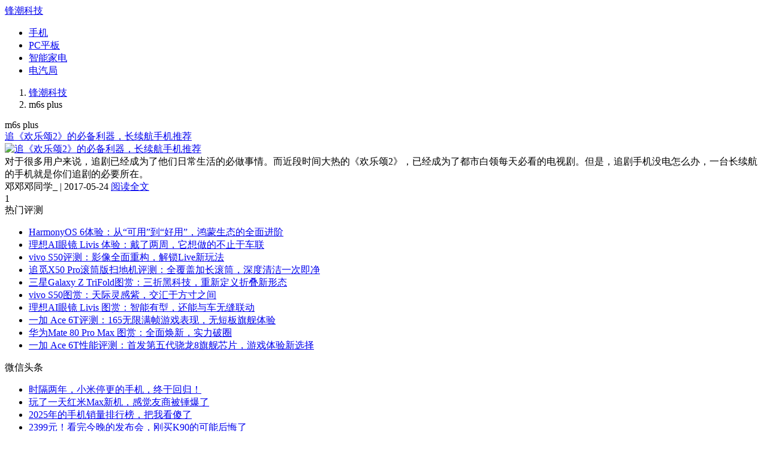

--- FILE ---
content_type: text/html; charset=utf-8
request_url: https://www.anzhuo.cn/tag/m6s%20plus
body_size: 3987
content:
<!DOCTYPE HTML>
<html>
    <head>
        <meta http-equiv="Content-Type" content="text/html; charset=utf-8">
        <meta name="renderer" content="webkit">
        <title>m6s plus_m6s plus相关资讯_锋潮科技</title>
        <meta name="description" content="锋潮科技提供m6s plus相关资讯">
        
        <base target="_blank">
	<link rel="shortcut icon" href="https://scdn.anzhuo.cn/favicon.png">
        <link rel="alternate" type="application/rss+xml" title="锋潮科技" href="https://www.anzhuo.cn/feed">
        <link rel="stylesheet" type="text/css" href="https://scdn.anzhuo.cn/stylesheets/style.min.css?v=az_3.11.5">
        <script>var __MF_HC__ = true, __MF_STATIC_URL__ = 'https://scdn.anzhuo.cn/', __MF_IMG_URL__ = 'https://imgcdn.anzhuo.cn/', __MF_APP_VERSION__ = '3.11.5';</script>
        <script src="https://scdn.anzhuo.cn/plugins/jquery/jquery-2.1.1.min.js?v=az_3.11.5"></script>
        <script src="https://scdn.anzhuo.cn/plugins/moment/moment.min.js?v=az_3.11.5"></script>
        <script src="https://scdn.anzhuo.cn/javascripts/base.min.js?v=az_3.11.5"></script>
        <script src="https://scdn.anzhuo.cn/javascripts/module.min.js?v=az_3.11.5"></script>
        <script src="https://scdn.anzhuo.cn/javascripts/page.min.js?v=az_3.11.5"></script>
        
    </head>
    <body>
        <header class="header">
            <div class="header__wrap">
                <a href="https://www.anzhuo.cn/" class="mainLogo" title="锋潮科技" target="_self">锋潮科技</a>
                <nav class="navBox">
                    <ul class="navBox__ul">
                        
                        <li class="navBox__li">
                            <a class="navBox__a" target="_self" href="https://www.anzhuo.cn/phones">手机</a>
                        </li>
                        
                        <li class="navBox__li">
                            <a class="navBox__a" target="_self" href="https://www.anzhuo.cn/pc">PC平板</a>
                        </li>
                        
                        <li class="navBox__li">
                            <a class="navBox__a" target="_self" href="https://www.anzhuo.cn/home">智能家电</a>
                        </li>
                        
                        <li class="navBox__li">
                            <a class="navBox__a" target="_blank" href="https://www.anzhuo.cn/auto">电汽局</a>
                        </li>
                        
                    </ul>
                </nav>
                <div class="searchBox" data-kw=""></div>
            </div>
        </header>
        
        <ol class="breadCrumb">
            
            <li class="breadCrumb__li">
                
                <a href="https://www.anzhuo.cn/" title="锋潮科技">锋潮科技</a>
                
            </li>
            
            <li class="breadCrumb__li">
                
                m6s plus
                
            </li>
            
        </ol>
        

<div class="container clear">
    <div class="container__l">
        <div class="poListBox">
            <header class="poListBox__hd poListBox__hd--tag">
                <span class="poListBox__tle poListBox__tle--tag">m6s plus</span>
            </header>
            
            <div class="nwList">
  
  <section class="nwList__item" data-pid="19430">
      <header class="nwList__hd">
          <a href="https://www.anzhuo.cn/guide/p_19430">追《欢乐颂2》的必备利器，长续航手机推荐</a>
      </header>
      <a href="https://www.anzhuo.cn/guide/p_19430" class="nwList__pic"><img data-src="https://imgcdn.anzhuo.cn/post/2017-05-24/9029ff10-4067-11e7-a0c9-77b8d6610a55.jpg-pm" alt="追《欢乐颂2》的必备利器，长续航手机推荐"></a>
      <div class="nwList__cnt">
          对于很多用户来说，追剧已经成为了他们日常生活的必做事情。而近段时间大热的《欢乐颂2》，已经成为了都市白领每天必看的电视剧。但是，追剧手机没电怎么办，一台长续航的手机就是你们追剧的必要所在。
      </div>
      <footer class="nwList__ft">
          <span class="nwList__info">邓邓邓同学_ | 2017-05-24</span>
          <a href="https://www.anzhuo.cn/guide/p_19430" title="追《欢乐颂2》的必备利器，长续航手机推荐" class="nwList__go">阅读全文</a>
      </footer>
  </section>
  
</div>
            <footer class="poListBox__ft">
                <div class="pager">
    
    <span class="pager__cur">1</span>
    
</div>

            </footer>
            
        </div>
    </div>
    <div class="container__r">
<div class="sideBox">
    <header class="sideBox__hd">
        <span>热门评测</span>
    </header>
    <div class="sideBox__bd">
        <ul class="recomRList">
            
            <li class="recomRList__li">
                <a href="https://www.anzhuo.cn/review/p_65804" title="HarmonyOS 6体验：从“可用”到“好用”，鸿蒙生态的全面进阶" class="recomRList__txt">HarmonyOS 6体验：从“可用”到“好用”，鸿蒙生态的全面进阶</a>
            </li>
            
            <li class="recomRList__li">
                <a href="https://www.anzhuo.cn/review/p_65785" title="理想AI眼镜 Livis 体验：戴了两周，它想做的不止于车联" class="recomRList__txt">理想AI眼镜 Livis 体验：戴了两周，它想做的不止于车联</a>
            </li>
            
            <li class="recomRList__li">
                <a href="https://www.anzhuo.cn/review/p_65774" title="vivo S50评测：影像全面重构，解锁Live新玩法" class="recomRList__txt">vivo S50评测：影像全面重构，解锁Live新玩法</a>
            </li>
            
            <li class="recomRList__li">
                <a href="https://www.anzhuo.cn/review/p_65754" title="追觅X50 Pro滚筒版扫地机评测：全覆盖加长滚筒，深度清洁一次即净" class="recomRList__txt">追觅X50 Pro滚筒版扫地机评测：全覆盖加长滚筒，深度清洁一次即净</a>
            </li>
            
            <li class="recomRList__li">
                <a href="https://www.anzhuo.cn/review/p_65753" title="三星Galaxy Z TriFold图赏：三折黑科技，重新定义折叠新形态" class="recomRList__txt">三星Galaxy Z TriFold图赏：三折黑科技，重新定义折叠新形态</a>
            </li>
            
            <li class="recomRList__li">
                <a href="https://www.anzhuo.cn/review/p_65723" title="vivo S50图赏：天际灵感紫，交汇于方寸之间" class="recomRList__txt">vivo S50图赏：天际灵感紫，交汇于方寸之间</a>
            </li>
            
            <li class="recomRList__li">
                <a href="https://www.anzhuo.cn/review/p_65730" title="理想AI眼镜 Livis 图赏：智能有型，还能与车无缝联动" class="recomRList__txt">理想AI眼镜 Livis 图赏：智能有型，还能与车无缝联动</a>
            </li>
            
            <li class="recomRList__li">
                <a href="https://www.anzhuo.cn/review/p_65725" title="一加 Ace 6T评测：165无限满帧游戏表现，无短板旗舰体验" class="recomRList__txt">一加 Ace 6T评测：165无限满帧游戏表现，无短板旗舰体验</a>
            </li>
            
            <li class="recomRList__li">
                <a href="https://www.anzhuo.cn/review/p_65712" title="华为Mate 80 Pro Max 图赏：全面焕新，实力破圈" class="recomRList__txt">华为Mate 80 Pro Max 图赏：全面焕新，实力破圈</a>
            </li>
            
            <li class="recomRList__li">
                <a href="https://www.anzhuo.cn/review/p_65691" title="一加 Ace 6T性能评测：首发第五代骁龙8旗舰芯片，游戏体验新选择" class="recomRList__txt">一加 Ace 6T性能评测：首发第五代骁龙8旗舰芯片，游戏体验新选择</a>
            </li>
            
        </ul>
    </div>
</div>



<div class="sideBox">
    <header class="sideBox__hd">
        <span>微信头条</span>
    </header>
    <div class="sideBox__bd">
        <ul class="recomRList">
            
            <li class="recomRList__li">
                <a href="https://mp.weixin.qq.com/s/nrdCLYly9ZcZBLieYD_e7w" title="时隔两年，小米停更的手机，终于回归！" class="recomRList__txt">时隔两年，小米停更的手机，终于回归！</a>
            </li>
            
            <li class="recomRList__li">
                <a href="https://mp.weixin.qq.com/s/PxYXzA9eZt4K6J2OpQnJuw" title="玩了一天红米Max新机，感觉友商被锤爆了" class="recomRList__txt">玩了一天红米Max新机，感觉友商被锤爆了</a>
            </li>
            
            <li class="recomRList__li">
                <a href="https://mp.weixin.qq.com/s/oSDv9uDuef4sqeeEm2yWIw" title="2025年的手机销量排行榜，把我看傻了" class="recomRList__txt">2025年的手机销量排行榜，把我看傻了</a>
            </li>
            
            <li class="recomRList__li">
                <a href="https://mp.weixin.qq.com/s/PNBymgdZ0W86VgLIJXGzFQ" title="2399元！看完今晚的发布会，刚买K90的可能后悔了" class="recomRList__txt">2399元！看完今晚的发布会，刚买K90的可能后悔了</a>
            </li>
            
            <li class="recomRList__li">
                <a href="https://mp.weixin.qq.com/s/ojH7RSQnHTeW_hd-5E2lsQ" title="小米首发！今天发布的天玑9500s，彻底杀死比赛了" class="recomRList__txt">小米首发！今天发布的天玑9500s，彻底杀死比赛了</a>
            </li>
            
            <li class="recomRList__li">
                <a href="https://mp.weixin.qq.com/s/lbF0S9RRsilRCIp7H81s8g" title="等了4年！看完iPhone 18这个升级，感觉17瞬间不香了" class="recomRList__txt">等了4年！看完iPhone 18这个升级，感觉17瞬间不香了</a>
            </li>
            
            <li class="recomRList__li">
                <a href="https://mp.weixin.qq.com/s/V43CrWxpLPWhSrOflxJYTg" title="第一台天玑9500s新机，明天见" class="recomRList__txt">第一台天玑9500s新机，明天见</a>
            </li>
            
        </ul>
    </div>
</div>


<div class="sideBox">
    <header class="sideBox__hd">
        <a href="https://www.anzhuo.cn/tags">热门标签</a>
    </header>
    <div class="sideBox__bd">
        <div class="topTags">
            
            <a href="https://www.anzhuo.cn/tag/%E5%8D%8E%E4%B8%BA">华为</a>
            
            <a href="https://www.anzhuo.cn/tag/oppo">oppo</a>
            
            <a href="https://www.anzhuo.cn/tag/%E5%B0%8F%E7%B1%B3">小米</a>
            
            <a href="https://www.anzhuo.cn/tag/vivo">vivo</a>
            
            <a href="https://www.anzhuo.cn/tag/%E4%B8%89%E6%98%9F">三星</a>
            
            <a href="https://www.anzhuo.cn/tag/%E8%8B%B9%E6%9E%9C">苹果</a>
            
            <a href="https://www.anzhuo.cn/tag/%E8%8D%A3%E8%80%80">荣耀</a>
            
            <a href="https://www.anzhuo.cn/tag/%E9%AD%85%E6%97%8F">魅族</a>
            
            <a href="https://www.anzhuo.cn/tag/%E4%B8%80%E5%8A%A0">一加</a>
            
            <a href="https://www.anzhuo.cn/tag/iphone">iphone</a>
            
            <a href="https://www.anzhuo.cn/tag/redmi">redmi</a>
            
            <a href="https://www.anzhuo.cn/tag/%E8%81%94%E6%83%B3">联想</a>
            
            <a href="https://www.anzhuo.cn/tag/%E7%B4%A2%E5%B0%BC">索尼</a>
            
            <a href="https://www.anzhuo.cn/tag/%E9%AB%98%E9%80%9A">高通</a>
            
            <a href="https://www.anzhuo.cn/tag/iqoo">iqoo</a>
            
            <a href="https://www.anzhuo.cn/tag/%E9%87%91%E7%AB%8B">金立</a>
            
            <a href="https://www.anzhuo.cn/tag/%E4%BA%AC%E4%B8%9C">京东</a>
            
            <a href="https://www.anzhuo.cn/tag/%E8%B0%B7%E6%AD%8C">谷歌</a>
            
            <a href="https://www.anzhuo.cn/tag/htc">htc</a>
            
            <a href="https://www.anzhuo.cn/tag/%E5%8A%AA%E6%AF%94%E4%BA%9A">努比亚</a>
            
        </div>
    </div>
</div>

</div>
</div>
<script>MF.Page.tag();</script>
        <footer class="footer">
            <div class="footer__wrap">
                <p class="footer__p">
                  <a href="https://www.anzhuo.cn/" class="footer__logo" title="锋潮科技">锋潮科技</a>
                  <br>
                  发现科技 · 改变生活
                </p>
                <p class="footer__p">
                  <span class="footer__tle">锋潮科技 Copyright &copy; 2026</span>
                  <br>
                  <a class="footer__link" href="http://beian.miit.gov.cn/" rel="nofollow">粤ICP备15066581号-2</a>
                  <br>
                  <a class="footer__link" href="https://imgcdn.anzhuo.cn/assets/icp.jpg" rel="nofollow">增值电信业务经营许可证 粤B2-20160309</a>
                  <br>
                  <a class="footer__link" href="http://www.beian.gov.cn/portal/registerSystemInfo?recordcode=44010402001493" rel="nofollow"><img src="https://imgcdn.anzhuo.cn/assets/ghs.png" alt="">粤公网安备 44010402001493号</a>
                </p>
                <p class="footer__p">
                  <span class="footer__tle">站内链接</span>
                  <br>
                  
                  <a class="footer__link" href="https://www.anzhuo.cn/phones" title="手机" target="_self">手机</a>
                  
                  <a class="footer__link" href="https://www.anzhuo.cn/pc" title="PC平板" target="_self">PC平板</a>
                  
                  <a class="footer__link" href="https://www.anzhuo.cn/home" title="智能家电" target="_self">智能家电</a>
                  
                  <a class="footer__link" href="https://www.anzhuo.cn/auto" title="电汽局" target="_blank">电汽局</a>
                  
                  
                  <br>
                  <a href="https://www.anzhuo.cn/feed" class="footer__link" title="锋潮科技RSS">RSS</a>
                  <a href="https://www.anzhuo.cn/sitemap/index.xml" class="footer__link" title="锋潮科技网站地图">网站地图</a>
                  <a href="https://www.anzhuo.cn/tags" class="footer__link" title="锋潮科技内容标签">标签</a>
                  <br>
                  <a href="https://www.anzhuo.cn/about" class="footer__link">关于我们</a>
                  <a href="https://www.anzhuo.cn/joinus" class="footer__link">加入我们</a>
                </p>
                
            </div>
        </footer>
        
        <div style="display: none;"><script async src="https://www.googletagmanager.com/gtag/js?id=UA-112026661-1"></script><script>window.dataLayer=window.dataLayer||[];function gtag(){dataLayer.push(arguments);}gtag('js',new Date());gtag('config','UA-112026661-1');</script></div>
    </body>
</html>

